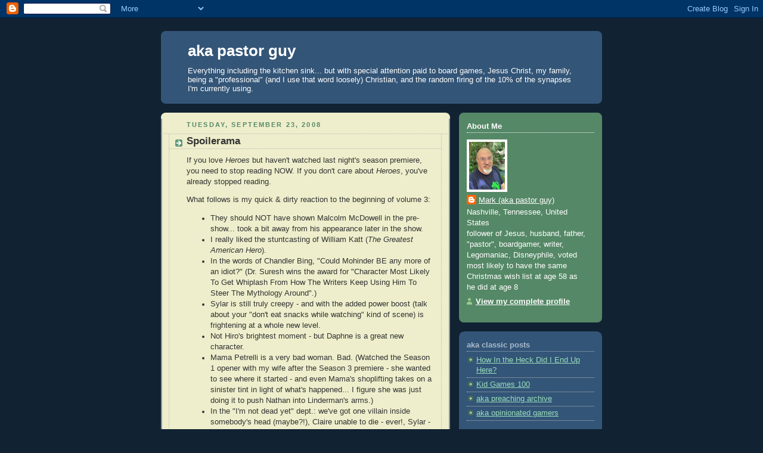

--- FILE ---
content_type: text/javascript; charset=utf-8
request_url: https://www.goodreads.com/quotes/widget/1012614-mark?v=2
body_size: 260
content:
document.getElementById('gr_quote_body').innerHTML='\n  &ldquo;We cannot build the future by avenging the past.&rdquo;\n    &mdash;<a title=\"T.H. White quotes\" rel=\"nofollow\" href=\"https://www.goodreads.com/author/show/426944.T_H_White?utm_medium=api&amp;utm_source=quote_widget\">T.H. White<\/a>\n  <br/>\n  <br/>\n\n';